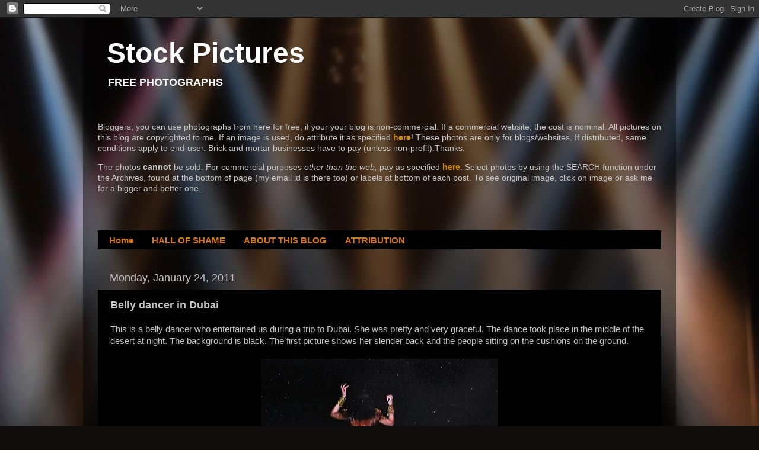

--- FILE ---
content_type: text/html; charset=UTF-8
request_url: https://www.stockpicturesforeveryone.com/b/stats?style=BLACK_TRANSPARENT&timeRange=ALL_TIME&token=APq4FmDyla_dcBU1AC6RjmVzrddsIX0ByfxOvbdB04TJf_LRWXveuKX6Qsm_xQSlYSfPyA01TyGaj177NuoElPhLKXuxsD_V5A
body_size: 48
content:
{"total":3473813,"sparklineOptions":{"backgroundColor":{"fillOpacity":0.1,"fill":"#000000"},"series":[{"areaOpacity":0.3,"color":"#202020"}]},"sparklineData":[[0,35],[1,37],[2,34],[3,50],[4,53],[5,55],[6,100],[7,61],[8,50],[9,54],[10,46],[11,49],[12,56],[13,54],[14,49],[15,41],[16,47],[17,60],[18,99],[19,71],[20,78],[21,83],[22,58],[23,57],[24,60],[25,35],[26,47],[27,43],[28,54],[29,38]],"nextTickMs":13688}

--- FILE ---
content_type: text/html; charset=utf-8
request_url: https://www.google.com/recaptcha/api2/aframe
body_size: 224
content:
<!DOCTYPE HTML><html><head><meta http-equiv="content-type" content="text/html; charset=UTF-8"></head><body><script nonce="ngKIWQ3gq0_jtd_mRmvDCg">/** Anti-fraud and anti-abuse applications only. See google.com/recaptcha */ try{var clients={'sodar':'https://pagead2.googlesyndication.com/pagead/sodar?'};window.addEventListener("message",function(a){try{if(a.source===window.parent){var b=JSON.parse(a.data);var c=clients[b['id']];if(c){var d=document.createElement('img');d.src=c+b['params']+'&rc='+(localStorage.getItem("rc::a")?sessionStorage.getItem("rc::b"):"");window.document.body.appendChild(d);sessionStorage.setItem("rc::e",parseInt(sessionStorage.getItem("rc::e")||0)+1);localStorage.setItem("rc::h",'1768826391528');}}}catch(b){}});window.parent.postMessage("_grecaptcha_ready", "*");}catch(b){}</script></body></html>